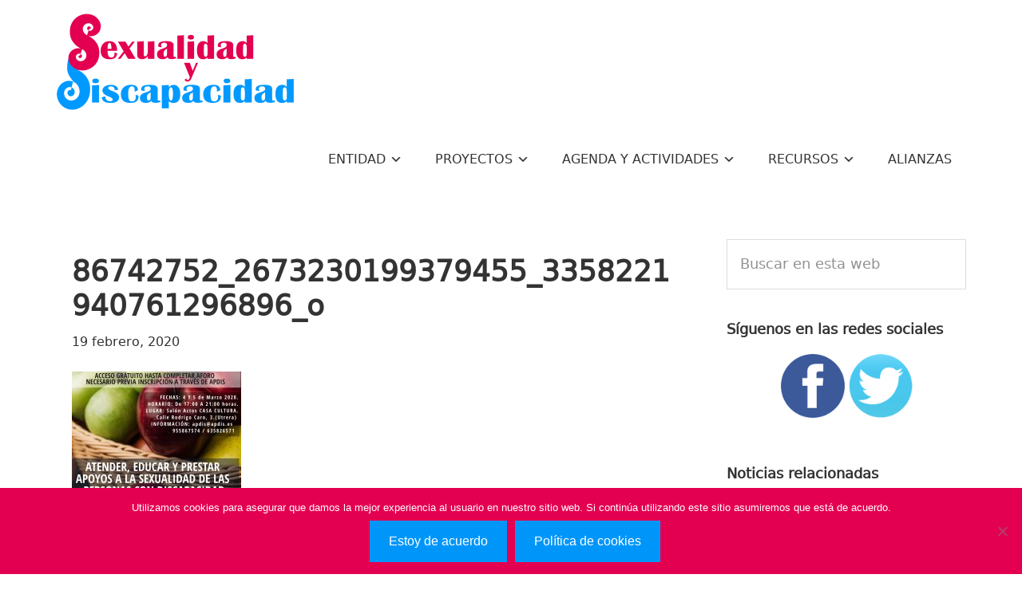

--- FILE ---
content_type: text/html; charset=UTF-8
request_url: https://sexualidadydiscapacidad.es/curso-formacion-profesionales-atender-educar-y-prestar-apoyos-a-la-sexualidad-de-las-personas-con-diversidad-funcional/86742752_2673230199379455_3358221940761296896_o/
body_size: 12447
content:
<!DOCTYPE html>
<html lang="es">
<head >
<meta charset="UTF-8" />
<meta name="viewport" content="width=device-width, initial-scale=1" />
<meta name='robots' content='index, follow, max-image-preview:large, max-snippet:-1, max-video-preview:-1' />
	<style>img:is([sizes="auto" i], [sizes^="auto," i]) { contain-intrinsic-size: 3000px 1500px }</style>
	
	<!-- This site is optimized with the Yoast SEO plugin v25.3.1 - https://yoast.com/wordpress/plugins/seo/ -->
	<title>86742752_2673230199379455_3358221940761296896_o - Sexualidad y Discapacidad</title>
	<link rel="canonical" href="https://sexualidadydiscapacidad.es/curso-formacion-profesionales-atender-educar-y-prestar-apoyos-a-la-sexualidad-de-las-personas-con-diversidad-funcional/86742752_2673230199379455_3358221940761296896_o/" />
	<meta property="og:locale" content="es_ES" />
	<meta property="og:type" content="article" />
	<meta property="og:title" content="86742752_2673230199379455_3358221940761296896_o - Sexualidad y Discapacidad" />
	<meta property="og:url" content="https://sexualidadydiscapacidad.es/curso-formacion-profesionales-atender-educar-y-prestar-apoyos-a-la-sexualidad-de-las-personas-con-diversidad-funcional/86742752_2673230199379455_3358221940761296896_o/" />
	<meta property="og:site_name" content="Sexualidad y Discapacidad" />
	<meta property="article:publisher" content="https://www.facebook.com/Sexualidad-y-Discapacidad-191185017583998/" />
	<meta property="og:image" content="https://sexualidadydiscapacidad.es/curso-formacion-profesionales-atender-educar-y-prestar-apoyos-a-la-sexualidad-de-las-personas-con-diversidad-funcional/86742752_2673230199379455_3358221940761296896_o" />
	<meta property="og:image:width" content="1190" />
	<meta property="og:image:height" content="1683" />
	<meta property="og:image:type" content="image/jpeg" />
	<meta name="twitter:card" content="summary_large_image" />
	<meta name="twitter:site" content="@ASexYdis" />
	<script type="application/ld+json" class="yoast-schema-graph">{"@context":"https://schema.org","@graph":[{"@type":"WebPage","@id":"https://sexualidadydiscapacidad.es/curso-formacion-profesionales-atender-educar-y-prestar-apoyos-a-la-sexualidad-de-las-personas-con-diversidad-funcional/86742752_2673230199379455_3358221940761296896_o/","url":"https://sexualidadydiscapacidad.es/curso-formacion-profesionales-atender-educar-y-prestar-apoyos-a-la-sexualidad-de-las-personas-con-diversidad-funcional/86742752_2673230199379455_3358221940761296896_o/","name":"86742752_2673230199379455_3358221940761296896_o - Sexualidad y Discapacidad","isPartOf":{"@id":"https://sexualidadydiscapacidad.es/#website"},"primaryImageOfPage":{"@id":"https://sexualidadydiscapacidad.es/curso-formacion-profesionales-atender-educar-y-prestar-apoyos-a-la-sexualidad-de-las-personas-con-diversidad-funcional/86742752_2673230199379455_3358221940761296896_o/#primaryimage"},"image":{"@id":"https://sexualidadydiscapacidad.es/curso-formacion-profesionales-atender-educar-y-prestar-apoyos-a-la-sexualidad-de-las-personas-con-diversidad-funcional/86742752_2673230199379455_3358221940761296896_o/#primaryimage"},"thumbnailUrl":"https://sexualidadydiscapacidad.es/wp-content/uploads/86742752_2673230199379455_3358221940761296896_o.jpg","datePublished":"2020-02-19T22:56:49+00:00","breadcrumb":{"@id":"https://sexualidadydiscapacidad.es/curso-formacion-profesionales-atender-educar-y-prestar-apoyos-a-la-sexualidad-de-las-personas-con-diversidad-funcional/86742752_2673230199379455_3358221940761296896_o/#breadcrumb"},"inLanguage":"es","potentialAction":[{"@type":"ReadAction","target":["https://sexualidadydiscapacidad.es/curso-formacion-profesionales-atender-educar-y-prestar-apoyos-a-la-sexualidad-de-las-personas-con-diversidad-funcional/86742752_2673230199379455_3358221940761296896_o/"]}]},{"@type":"ImageObject","inLanguage":"es","@id":"https://sexualidadydiscapacidad.es/curso-formacion-profesionales-atender-educar-y-prestar-apoyos-a-la-sexualidad-de-las-personas-con-diversidad-funcional/86742752_2673230199379455_3358221940761296896_o/#primaryimage","url":"https://sexualidadydiscapacidad.es/wp-content/uploads/86742752_2673230199379455_3358221940761296896_o.jpg","contentUrl":"https://sexualidadydiscapacidad.es/wp-content/uploads/86742752_2673230199379455_3358221940761296896_o.jpg","width":1190,"height":1683},{"@type":"BreadcrumbList","@id":"https://sexualidadydiscapacidad.es/curso-formacion-profesionales-atender-educar-y-prestar-apoyos-a-la-sexualidad-de-las-personas-con-diversidad-funcional/86742752_2673230199379455_3358221940761296896_o/#breadcrumb","itemListElement":[{"@type":"ListItem","position":1,"name":"Portada","item":"https://sexualidadydiscapacidad.es/"},{"@type":"ListItem","position":2,"name":"Curso Formación Profesionales : ATENDER, EDUCAR y PRESTAR APOYOS A LA SEXUALIDAD DE LAS PERSONAS CON DIVERSIDAD FUNCIONAL.","item":"https://sexualidadydiscapacidad.es/curso-formacion-profesionales-atender-educar-y-prestar-apoyos-a-la-sexualidad-de-las-personas-con-diversidad-funcional/"},{"@type":"ListItem","position":3,"name":"86742752_2673230199379455_3358221940761296896_o"}]},{"@type":"WebSite","@id":"https://sexualidadydiscapacidad.es/#website","url":"https://sexualidadydiscapacidad.es/","name":"Sexualidad y Discapacidad","description":"","potentialAction":[{"@type":"SearchAction","target":{"@type":"EntryPoint","urlTemplate":"https://sexualidadydiscapacidad.es/?s={search_term_string}"},"query-input":{"@type":"PropertyValueSpecification","valueRequired":true,"valueName":"search_term_string"}}],"inLanguage":"es"}]}</script>
	<!-- / Yoast SEO plugin. -->


<link rel='dns-prefetch' href='//fonts.googleapis.com' />
<link rel="alternate" type="application/rss+xml" title="Sexualidad y Discapacidad &raquo; Feed" href="https://sexualidadydiscapacidad.es/feed/" />
<link rel="alternate" type="application/rss+xml" title="Sexualidad y Discapacidad &raquo; Feed de los comentarios" href="https://sexualidadydiscapacidad.es/comments/feed/" />
<link rel='stylesheet' id='pt-cv-public-style-css' href='https://sexualidadydiscapacidad.es/wp-content/plugins/content-views-query-and-display-post-page/public/assets/css/cv.css?ver=4.1' type='text/css' media='all' />
<link rel='stylesheet' id='pt-cv-public-pro-style-css' href='https://sexualidadydiscapacidad.es/wp-content/plugins/pt-content-views-pro/public/assets/css/cvpro.min.css?ver=4.8.0' type='text/css' media='all' />
<link rel='stylesheet' id='premium-addons-css' href='https://sexualidadydiscapacidad.es/wp-content/plugins/premium-addons-for-elementor/assets/frontend/min-css/premium-addons.min.css?ver=4.11.15' type='text/css' media='all' />
<link rel='stylesheet' id='genesis-sample-css' href='https://sexualidadydiscapacidad.es/wp-content/themes/genesis-sample-develop/style.css?ver=2.3.0' type='text/css' media='all' />
<link rel='stylesheet' id='wp-block-library-css' href='https://sexualidadydiscapacidad.es/wp-includes/css/dist/block-library/style.min.css?ver=6.8.3' type='text/css' media='all' />
<style id='classic-theme-styles-inline-css' type='text/css'>
/*! This file is auto-generated */
.wp-block-button__link{color:#fff;background-color:#32373c;border-radius:9999px;box-shadow:none;text-decoration:none;padding:calc(.667em + 2px) calc(1.333em + 2px);font-size:1.125em}.wp-block-file__button{background:#32373c;color:#fff;text-decoration:none}
</style>
<style id='pdfemb-pdf-embedder-viewer-style-inline-css' type='text/css'>
.wp-block-pdfemb-pdf-embedder-viewer{max-width:none}

</style>
<style id='global-styles-inline-css' type='text/css'>
:root{--wp--preset--aspect-ratio--square: 1;--wp--preset--aspect-ratio--4-3: 4/3;--wp--preset--aspect-ratio--3-4: 3/4;--wp--preset--aspect-ratio--3-2: 3/2;--wp--preset--aspect-ratio--2-3: 2/3;--wp--preset--aspect-ratio--16-9: 16/9;--wp--preset--aspect-ratio--9-16: 9/16;--wp--preset--color--black: #000000;--wp--preset--color--cyan-bluish-gray: #abb8c3;--wp--preset--color--white: #ffffff;--wp--preset--color--pale-pink: #f78da7;--wp--preset--color--vivid-red: #cf2e2e;--wp--preset--color--luminous-vivid-orange: #ff6900;--wp--preset--color--luminous-vivid-amber: #fcb900;--wp--preset--color--light-green-cyan: #7bdcb5;--wp--preset--color--vivid-green-cyan: #00d084;--wp--preset--color--pale-cyan-blue: #8ed1fc;--wp--preset--color--vivid-cyan-blue: #0693e3;--wp--preset--color--vivid-purple: #9b51e0;--wp--preset--gradient--vivid-cyan-blue-to-vivid-purple: linear-gradient(135deg,rgba(6,147,227,1) 0%,rgb(155,81,224) 100%);--wp--preset--gradient--light-green-cyan-to-vivid-green-cyan: linear-gradient(135deg,rgb(122,220,180) 0%,rgb(0,208,130) 100%);--wp--preset--gradient--luminous-vivid-amber-to-luminous-vivid-orange: linear-gradient(135deg,rgba(252,185,0,1) 0%,rgba(255,105,0,1) 100%);--wp--preset--gradient--luminous-vivid-orange-to-vivid-red: linear-gradient(135deg,rgba(255,105,0,1) 0%,rgb(207,46,46) 100%);--wp--preset--gradient--very-light-gray-to-cyan-bluish-gray: linear-gradient(135deg,rgb(238,238,238) 0%,rgb(169,184,195) 100%);--wp--preset--gradient--cool-to-warm-spectrum: linear-gradient(135deg,rgb(74,234,220) 0%,rgb(151,120,209) 20%,rgb(207,42,186) 40%,rgb(238,44,130) 60%,rgb(251,105,98) 80%,rgb(254,248,76) 100%);--wp--preset--gradient--blush-light-purple: linear-gradient(135deg,rgb(255,206,236) 0%,rgb(152,150,240) 100%);--wp--preset--gradient--blush-bordeaux: linear-gradient(135deg,rgb(254,205,165) 0%,rgb(254,45,45) 50%,rgb(107,0,62) 100%);--wp--preset--gradient--luminous-dusk: linear-gradient(135deg,rgb(255,203,112) 0%,rgb(199,81,192) 50%,rgb(65,88,208) 100%);--wp--preset--gradient--pale-ocean: linear-gradient(135deg,rgb(255,245,203) 0%,rgb(182,227,212) 50%,rgb(51,167,181) 100%);--wp--preset--gradient--electric-grass: linear-gradient(135deg,rgb(202,248,128) 0%,rgb(113,206,126) 100%);--wp--preset--gradient--midnight: linear-gradient(135deg,rgb(2,3,129) 0%,rgb(40,116,252) 100%);--wp--preset--font-size--small: 13px;--wp--preset--font-size--medium: 20px;--wp--preset--font-size--large: 36px;--wp--preset--font-size--x-large: 42px;--wp--preset--spacing--20: 0.44rem;--wp--preset--spacing--30: 0.67rem;--wp--preset--spacing--40: 1rem;--wp--preset--spacing--50: 1.5rem;--wp--preset--spacing--60: 2.25rem;--wp--preset--spacing--70: 3.38rem;--wp--preset--spacing--80: 5.06rem;--wp--preset--shadow--natural: 6px 6px 9px rgba(0, 0, 0, 0.2);--wp--preset--shadow--deep: 12px 12px 50px rgba(0, 0, 0, 0.4);--wp--preset--shadow--sharp: 6px 6px 0px rgba(0, 0, 0, 0.2);--wp--preset--shadow--outlined: 6px 6px 0px -3px rgba(255, 255, 255, 1), 6px 6px rgba(0, 0, 0, 1);--wp--preset--shadow--crisp: 6px 6px 0px rgba(0, 0, 0, 1);}:where(.is-layout-flex){gap: 0.5em;}:where(.is-layout-grid){gap: 0.5em;}body .is-layout-flex{display: flex;}.is-layout-flex{flex-wrap: wrap;align-items: center;}.is-layout-flex > :is(*, div){margin: 0;}body .is-layout-grid{display: grid;}.is-layout-grid > :is(*, div){margin: 0;}:where(.wp-block-columns.is-layout-flex){gap: 2em;}:where(.wp-block-columns.is-layout-grid){gap: 2em;}:where(.wp-block-post-template.is-layout-flex){gap: 1.25em;}:where(.wp-block-post-template.is-layout-grid){gap: 1.25em;}.has-black-color{color: var(--wp--preset--color--black) !important;}.has-cyan-bluish-gray-color{color: var(--wp--preset--color--cyan-bluish-gray) !important;}.has-white-color{color: var(--wp--preset--color--white) !important;}.has-pale-pink-color{color: var(--wp--preset--color--pale-pink) !important;}.has-vivid-red-color{color: var(--wp--preset--color--vivid-red) !important;}.has-luminous-vivid-orange-color{color: var(--wp--preset--color--luminous-vivid-orange) !important;}.has-luminous-vivid-amber-color{color: var(--wp--preset--color--luminous-vivid-amber) !important;}.has-light-green-cyan-color{color: var(--wp--preset--color--light-green-cyan) !important;}.has-vivid-green-cyan-color{color: var(--wp--preset--color--vivid-green-cyan) !important;}.has-pale-cyan-blue-color{color: var(--wp--preset--color--pale-cyan-blue) !important;}.has-vivid-cyan-blue-color{color: var(--wp--preset--color--vivid-cyan-blue) !important;}.has-vivid-purple-color{color: var(--wp--preset--color--vivid-purple) !important;}.has-black-background-color{background-color: var(--wp--preset--color--black) !important;}.has-cyan-bluish-gray-background-color{background-color: var(--wp--preset--color--cyan-bluish-gray) !important;}.has-white-background-color{background-color: var(--wp--preset--color--white) !important;}.has-pale-pink-background-color{background-color: var(--wp--preset--color--pale-pink) !important;}.has-vivid-red-background-color{background-color: var(--wp--preset--color--vivid-red) !important;}.has-luminous-vivid-orange-background-color{background-color: var(--wp--preset--color--luminous-vivid-orange) !important;}.has-luminous-vivid-amber-background-color{background-color: var(--wp--preset--color--luminous-vivid-amber) !important;}.has-light-green-cyan-background-color{background-color: var(--wp--preset--color--light-green-cyan) !important;}.has-vivid-green-cyan-background-color{background-color: var(--wp--preset--color--vivid-green-cyan) !important;}.has-pale-cyan-blue-background-color{background-color: var(--wp--preset--color--pale-cyan-blue) !important;}.has-vivid-cyan-blue-background-color{background-color: var(--wp--preset--color--vivid-cyan-blue) !important;}.has-vivid-purple-background-color{background-color: var(--wp--preset--color--vivid-purple) !important;}.has-black-border-color{border-color: var(--wp--preset--color--black) !important;}.has-cyan-bluish-gray-border-color{border-color: var(--wp--preset--color--cyan-bluish-gray) !important;}.has-white-border-color{border-color: var(--wp--preset--color--white) !important;}.has-pale-pink-border-color{border-color: var(--wp--preset--color--pale-pink) !important;}.has-vivid-red-border-color{border-color: var(--wp--preset--color--vivid-red) !important;}.has-luminous-vivid-orange-border-color{border-color: var(--wp--preset--color--luminous-vivid-orange) !important;}.has-luminous-vivid-amber-border-color{border-color: var(--wp--preset--color--luminous-vivid-amber) !important;}.has-light-green-cyan-border-color{border-color: var(--wp--preset--color--light-green-cyan) !important;}.has-vivid-green-cyan-border-color{border-color: var(--wp--preset--color--vivid-green-cyan) !important;}.has-pale-cyan-blue-border-color{border-color: var(--wp--preset--color--pale-cyan-blue) !important;}.has-vivid-cyan-blue-border-color{border-color: var(--wp--preset--color--vivid-cyan-blue) !important;}.has-vivid-purple-border-color{border-color: var(--wp--preset--color--vivid-purple) !important;}.has-vivid-cyan-blue-to-vivid-purple-gradient-background{background: var(--wp--preset--gradient--vivid-cyan-blue-to-vivid-purple) !important;}.has-light-green-cyan-to-vivid-green-cyan-gradient-background{background: var(--wp--preset--gradient--light-green-cyan-to-vivid-green-cyan) !important;}.has-luminous-vivid-amber-to-luminous-vivid-orange-gradient-background{background: var(--wp--preset--gradient--luminous-vivid-amber-to-luminous-vivid-orange) !important;}.has-luminous-vivid-orange-to-vivid-red-gradient-background{background: var(--wp--preset--gradient--luminous-vivid-orange-to-vivid-red) !important;}.has-very-light-gray-to-cyan-bluish-gray-gradient-background{background: var(--wp--preset--gradient--very-light-gray-to-cyan-bluish-gray) !important;}.has-cool-to-warm-spectrum-gradient-background{background: var(--wp--preset--gradient--cool-to-warm-spectrum) !important;}.has-blush-light-purple-gradient-background{background: var(--wp--preset--gradient--blush-light-purple) !important;}.has-blush-bordeaux-gradient-background{background: var(--wp--preset--gradient--blush-bordeaux) !important;}.has-luminous-dusk-gradient-background{background: var(--wp--preset--gradient--luminous-dusk) !important;}.has-pale-ocean-gradient-background{background: var(--wp--preset--gradient--pale-ocean) !important;}.has-electric-grass-gradient-background{background: var(--wp--preset--gradient--electric-grass) !important;}.has-midnight-gradient-background{background: var(--wp--preset--gradient--midnight) !important;}.has-small-font-size{font-size: var(--wp--preset--font-size--small) !important;}.has-medium-font-size{font-size: var(--wp--preset--font-size--medium) !important;}.has-large-font-size{font-size: var(--wp--preset--font-size--large) !important;}.has-x-large-font-size{font-size: var(--wp--preset--font-size--x-large) !important;}
:where(.wp-block-post-template.is-layout-flex){gap: 1.25em;}:where(.wp-block-post-template.is-layout-grid){gap: 1.25em;}
:where(.wp-block-columns.is-layout-flex){gap: 2em;}:where(.wp-block-columns.is-layout-grid){gap: 2em;}
:root :where(.wp-block-pullquote){font-size: 1.5em;line-height: 1.6;}
</style>
<link rel='stylesheet' id='contact-form-7-css' href='https://sexualidadydiscapacidad.es/wp-content/plugins/contact-form-7/includes/css/styles.css?ver=6.0.6' type='text/css' media='all' />
<link rel='stylesheet' id='cookie-notice-front-css' href='https://sexualidadydiscapacidad.es/wp-content/plugins/cookie-notice/css/front.min.css?ver=2.5.6' type='text/css' media='all' />
<link rel='stylesheet' id='theme-my-login-css' href='https://sexualidadydiscapacidad.es/wp-content/plugins/theme-my-login/assets/styles/theme-my-login.min.css?ver=7.1.12' type='text/css' media='all' />
<link rel='stylesheet' id='ui-font-css' href='https://sexualidadydiscapacidad.es/wp-content/plugins/wp-accessibility/toolbar/fonts/css/a11y-toolbar.css?ver=1.6.3' type='text/css' media='all' />
<link rel='stylesheet' id='ui-a11y-css' href='https://sexualidadydiscapacidad.es/wp-content/plugins/wp-accessibility/toolbar/css/a11y.css?ver=1.6.3' type='text/css' media='all' />
<link rel='stylesheet' id='ui-fontsize.css-css' href='https://sexualidadydiscapacidad.es/wp-content/plugins/wp-accessibility/toolbar/css/a11y-fontsize.css?ver=1.6.3' type='text/css' media='all' />
<style id='ui-fontsize.css-inline-css' type='text/css'>
html { --wpa-font-size: clamp( 24px, 1.5rem, 36px ); --wpa-h1-size : clamp( 48px, 3rem, 72px ); --wpa-h2-size : clamp( 40px, 2.5rem, 60px ); --wpa-h3-size : clamp( 32px, 2rem, 48px ); --wpa-h4-size : clamp( 28px, 1.75rem, 42px ); --wpa-sub-list-size: 1.1em; --wpa-sub-sub-list-size: 1em; } 
</style>
<link rel='stylesheet' id='wpa-style-css' href='https://sexualidadydiscapacidad.es/wp-content/plugins/wp-accessibility/css/wpa-style.css?ver=1.6.3' type='text/css' media='all' />
<style id='wpa-style-inline-css' type='text/css'>
:root { --admin-bar-top : 7px; }
</style>
<link rel='stylesheet' id='genesis-sample-fonts-css' href='//fonts.googleapis.com/css?family=Source+Sans+Pro%3A400%2C600%2C700&#038;ver=2.3.0' type='text/css' media='all' />
<link rel='stylesheet' id='dashicons-css' href='https://sexualidadydiscapacidad.es/wp-includes/css/dashicons.min.css?ver=6.8.3' type='text/css' media='all' />
<link rel='stylesheet' id='elementor-frontend-css' href='https://sexualidadydiscapacidad.es/wp-content/plugins/elementor/assets/css/frontend.min.css?ver=3.29.2' type='text/css' media='all' />
<link rel='stylesheet' id='eael-general-css' href='https://sexualidadydiscapacidad.es/wp-content/plugins/essential-addons-for-elementor-lite/assets/front-end/css/view/general.min.css?ver=6.1.19' type='text/css' media='all' />
<script type="text/javascript" src="https://sexualidadydiscapacidad.es/wp-includes/js/jquery/jquery.min.js?ver=3.7.1" id="jquery-core-js"></script>
<script type="text/javascript" src="https://sexualidadydiscapacidad.es/wp-includes/js/jquery/jquery-migrate.min.js?ver=3.4.1" id="jquery-migrate-js"></script>
<script type="text/javascript" src="https://sexualidadydiscapacidad.es/wp-content/plugins/wp-accessibility/js/fingerprint.min.js?ver=1.6.3" id="wpa-fingerprintjs-js"></script>
<link rel="https://api.w.org/" href="https://sexualidadydiscapacidad.es/wp-json/" /><link rel="alternate" title="JSON" type="application/json" href="https://sexualidadydiscapacidad.es/wp-json/wp/v2/media/3968" /><link rel="EditURI" type="application/rsd+xml" title="RSD" href="https://sexualidadydiscapacidad.es/xmlrpc.php?rsd" />
<meta name="generator" content="WordPress 6.8.3" />
<link rel='shortlink' href='https://sexualidadydiscapacidad.es/?p=3968' />
<link rel="alternate" title="oEmbed (JSON)" type="application/json+oembed" href="https://sexualidadydiscapacidad.es/wp-json/oembed/1.0/embed?url=https%3A%2F%2Fsexualidadydiscapacidad.es%2Fcurso-formacion-profesionales-atender-educar-y-prestar-apoyos-a-la-sexualidad-de-las-personas-con-diversidad-funcional%2F86742752_2673230199379455_3358221940761296896_o%2F" />
<link rel="alternate" title="oEmbed (XML)" type="text/xml+oembed" href="https://sexualidadydiscapacidad.es/wp-json/oembed/1.0/embed?url=https%3A%2F%2Fsexualidadydiscapacidad.es%2Fcurso-formacion-profesionales-atender-educar-y-prestar-apoyos-a-la-sexualidad-de-las-personas-con-diversidad-funcional%2F86742752_2673230199379455_3358221940761296896_o%2F&#038;format=xml" />
<style type="text/css">.site-title a { background: url(https://sexualidadydiscapacidad.es/wp-content/uploads/Sexualidad-y-Discapacidad1.png) no-repeat !important; }</style>
<meta name="generator" content="Elementor 3.29.2; features: additional_custom_breakpoints, e_local_google_fonts; settings: css_print_method-external, google_font-enabled, font_display-auto">
			<style>
				.e-con.e-parent:nth-of-type(n+4):not(.e-lazyloaded):not(.e-no-lazyload),
				.e-con.e-parent:nth-of-type(n+4):not(.e-lazyloaded):not(.e-no-lazyload) * {
					background-image: none !important;
				}
				@media screen and (max-height: 1024px) {
					.e-con.e-parent:nth-of-type(n+3):not(.e-lazyloaded):not(.e-no-lazyload),
					.e-con.e-parent:nth-of-type(n+3):not(.e-lazyloaded):not(.e-no-lazyload) * {
						background-image: none !important;
					}
				}
				@media screen and (max-height: 640px) {
					.e-con.e-parent:nth-of-type(n+2):not(.e-lazyloaded):not(.e-no-lazyload),
					.e-con.e-parent:nth-of-type(n+2):not(.e-lazyloaded):not(.e-no-lazyload) * {
						background-image: none !important;
					}
				}
			</style>
			<style type="text/css" id="custom-background-css">
body.custom-background { background-color: #ffffff; }
</style>
	<link rel="icon" href="https://sexualidadydiscapacidad.es/wp-content/uploads/cropped-favicon-Sexualidades-y-Diversidades-32x32.png" sizes="32x32" />
<link rel="icon" href="https://sexualidadydiscapacidad.es/wp-content/uploads/cropped-favicon-Sexualidades-y-Diversidades-192x192.png" sizes="192x192" />
<link rel="apple-touch-icon" href="https://sexualidadydiscapacidad.es/wp-content/uploads/cropped-favicon-Sexualidades-y-Diversidades-180x180.png" />
<meta name="msapplication-TileImage" content="https://sexualidadydiscapacidad.es/wp-content/uploads/cropped-favicon-Sexualidades-y-Diversidades-270x270.png" />
		<style type="text/css" id="wp-custom-css">
			.site-header .widget-area {
	float: right;
	text-align: right;
	width: 900px;
}

h2 {
	font-size: 30px;
	font-size: 2.8rem;
	font-weight: 500;
}

.genesis-nav-menu .sub-menu {
	width: 450px;
}

.genesis-nav-menu .sub-menu a {
	font-size: 1.5rem;
	padding: 15px;
	width: 450px;
}		</style>
		</head>
<body data-rsssl=1 class="attachment wp-singular attachment-template-default single single-attachment postid-3968 attachmentid-3968 attachment-jpeg custom-background wp-theme-genesis wp-child-theme-genesis-sample-develop fl-builder-lite-2-9-1-1 fl-no-js cookies-not-set custom-header header-image content-sidebar genesis-breadcrumbs-hidden genesis-footer-widgets-visible elementor-default elementor-kit-4610"><div class="site-container"><ul class="genesis-skip-link"><li><a href="#genesis-content" class="screen-reader-shortcut"> Saltar al contenido principal</a></li><li><a href="#genesis-sidebar-primary" class="screen-reader-shortcut"> Saltar a la barra lateral principal</a></li><li><a href="#genesis-footer-widgets" class="screen-reader-shortcut"> Saltar al pie de página</a></li></ul><header class="site-header"><div class="wrap"><div class="title-area"><p class="site-title"><a href="https://sexualidadydiscapacidad.es/">Sexualidad y Discapacidad</a></p></div><div class="widget-area header-widget-area"><section id="nav_menu-4" class="widget widget_nav_menu"><div class="widget-wrap"><nav class="nav-header"><ul id="menu-menu-principal" class="menu genesis-nav-menu js-superfish"><li id="menu-item-1070" class="menu-item menu-item-type-post_type menu-item-object-page menu-item-has-children menu-item-1070"><a href="https://sexualidadydiscapacidad.es/entidad/"><span >Entidad</span></a>
<ul class="sub-menu">
	<li id="menu-item-2648" class="menu-item menu-item-type-post_type menu-item-object-page menu-item-2648"><a href="https://sexualidadydiscapacidad.es/entidad/mision-vision-valores/"><span >Misión, visión y valores</span></a></li>
	<li id="menu-item-6389" class="menu-item menu-item-type-post_type menu-item-object-page menu-item-6389"><a href="https://sexualidadydiscapacidad.es/entidad/alianzas-estrategicas-y-sinergias/"><span >Alianzas estratégicas y sinergias</span></a></li>
	<li id="menu-item-1077" class="menu-item menu-item-type-post_type menu-item-object-page menu-item-1077"><a href="https://sexualidadydiscapacidad.es/entidad/quienes-somos/"><span >Quiénes somos</span></a></li>
	<li id="menu-item-2627" class="menu-item menu-item-type-post_type menu-item-object-page menu-item-2627"><a href="https://sexualidadydiscapacidad.es/entidad/fines-la-entidad/"><span >Fines de la Entidad</span></a></li>
	<li id="menu-item-2630" class="menu-item menu-item-type-post_type menu-item-object-page menu-item-2630"><a href="https://sexualidadydiscapacidad.es/entidad/acciones-entidad/"><span >Acciones de la Entidad</span></a></li>
	<li id="menu-item-2634" class="menu-item menu-item-type-post_type menu-item-object-page menu-item-2634"><a href="https://sexualidadydiscapacidad.es/entidad/cartera-servicios-dispositivos/"><span >Cartera de servicios y dispositivos</span></a></li>
	<li id="menu-item-1073" class="menu-item menu-item-type-post_type menu-item-object-page menu-item-1073"><a href="https://sexualidadydiscapacidad.es/entidad/delegaciones-territoriales/"><span >Delegaciones territoriales</span></a></li>
	<li id="menu-item-2640" class="menu-item menu-item-type-post_type menu-item-object-page menu-item-2640"><a href="https://sexualidadydiscapacidad.es/entidad/colaboraciones-nacionales-internacionales/"><span >Colaboraciones nacionales-internacionales</span></a></li>
	<li id="menu-item-6649" class="menu-item menu-item-type-post_type menu-item-object-page menu-item-6649"><a href="https://sexualidadydiscapacidad.es/entidad/premios-y-reconocimientos/"><span >Premios y reconocimientos</span></a></li>
	<li id="menu-item-6692" class="menu-item menu-item-type-post_type menu-item-object-page menu-item-6692"><a href="https://sexualidadydiscapacidad.es/entidad/memoria-de-actividades/"><span >Memoria de actividades</span></a></li>
	<li id="menu-item-3682" class="menu-item menu-item-type-post_type menu-item-object-page menu-item-3682"><a href="https://sexualidadydiscapacidad.es/entidad/planes-de-igualdad/"><span >Planes de Igualdad</span></a></li>
	<li id="menu-item-5901" class="menu-item menu-item-type-post_type menu-item-object-page menu-item-5901"><a href="https://sexualidadydiscapacidad.es/entidad/plan-de-voluntariado/"><span >Plan de voluntariado</span></a></li>
	<li id="menu-item-1071" class="menu-item menu-item-type-post_type menu-item-object-page menu-item-1071"><a href="https://sexualidadydiscapacidad.es/entidad/contacto/"><span >Contacto</span></a></li>
</ul>
</li>
<li id="menu-item-1080" class="menu-item menu-item-type-post_type menu-item-object-page menu-item-has-children menu-item-1080"><a href="https://sexualidadydiscapacidad.es/proyectos/"><span >Proyectos</span></a>
<ul class="sub-menu">
	<li id="menu-item-1551" class="menu-item menu-item-type-post_type menu-item-object-page menu-item-1551"><a href="https://sexualidadydiscapacidad.es/proyectos/construyendo-sexualidades/"><span >Construyendo Sexualidades</span></a></li>
	<li id="menu-item-1086" class="menu-item menu-item-type-post_type menu-item-object-page menu-item-1086"><a href="https://sexualidadydiscapacidad.es/proyectos/personas-y-proyectos-de-vida/"><span >Personas y Proyectos de Vida</span></a></li>
	<li id="menu-item-1083" class="menu-item menu-item-type-post_type menu-item-object-page menu-item-1083"><a href="https://sexualidadydiscapacidad.es/proyectos/master-oficial-en-sexologia-ucjc-iunives/"><span >Másteres en Sexología de la Universidad Camilo José Cela (UCJC)</span></a></li>
	<li id="menu-item-6261" class="menu-item menu-item-type-post_type menu-item-object-page menu-item-6261"><a href="https://sexualidadydiscapacidad.es/proyectos/imserso/"><span >IMSERSO</span></a></li>
	<li id="menu-item-5640" class="menu-item menu-item-type-post_type menu-item-object-page menu-item-5640"><a href="https://sexualidadydiscapacidad.es/proyectos/needucasex/"><span >NEEducaSEX</span></a></li>
	<li id="menu-item-6262" class="menu-item menu-item-type-post_type menu-item-object-page menu-item-6262"><a href="https://sexualidadydiscapacidad.es/proyectos/real-patronato-sobre-discapacidad/"><span >Real Patronato sobre Discapacidad</span></a></li>
	<li id="menu-item-6256" class="menu-item menu-item-type-post_type menu-item-object-page menu-item-6256"><a href="https://sexualidadydiscapacidad.es/proyectos/fundacion-cermi-mujeres/"><span >Fundación CERMI Mujeres</span></a></li>
	<li id="menu-item-1082" class="menu-item menu-item-type-post_type menu-item-object-page menu-item-1082"><a href="https://sexualidadydiscapacidad.es/proyectos/cermi/"><span >CERMI</span></a></li>
	<li id="menu-item-6513" class="menu-item menu-item-type-post_type menu-item-object-page menu-item-6513"><a href="https://sexualidadydiscapacidad.es/proyectos/centro-recursos-once/"><span >Centro Recursos ONCE</span></a></li>
	<li id="menu-item-6257" class="menu-item menu-item-type-post_type menu-item-object-page menu-item-6257"><a href="https://sexualidadydiscapacidad.es/proyectos/aspace/"><span >Aspace</span></a></li>
	<li id="menu-item-6297" class="menu-item menu-item-type-post_type menu-item-object-page menu-item-6297"><a href="https://sexualidadydiscapacidad.es/proyectos/plena-inclusion/"><span >Plena Inclusión</span></a></li>
	<li id="menu-item-6259" class="menu-item menu-item-type-post_type menu-item-object-page menu-item-6259"><a href="https://sexualidadydiscapacidad.es/proyectos/down-espana/"><span >Down España</span></a></li>
	<li id="menu-item-5639" class="menu-item menu-item-type-post_type menu-item-object-page menu-item-5639"><a href="https://sexualidadydiscapacidad.es/proyectos/fundacion-bertin-osborne/"><span >Fundación Bertín Osborne</span></a></li>
	<li id="menu-item-1085" class="menu-item menu-item-type-post_type menu-item-object-page menu-item-1085"><a href="https://sexualidadydiscapacidad.es/proyectos/fundacion-inocente-inocente/"><span >Fundación Inocente Inocente</span></a></li>
	<li id="menu-item-1081" class="menu-item menu-item-type-post_type menu-item-object-page menu-item-1081"><a href="https://sexualidadydiscapacidad.es/proyectos/federacion-espanola-de-sociedades-de-sexologia-fess/"><span >Federación Española de Sociedades de Sexología (FESS)</span></a></li>
	<li id="menu-item-1084" class="menu-item menu-item-type-post_type menu-item-object-page menu-item-1084"><a href="https://sexualidadydiscapacidad.es/proyectos/movat-estimulacion-multisensorial/"><span >MOVAT</span></a></li>
</ul>
</li>
<li id="menu-item-2262" class="menu-item menu-item-type-taxonomy menu-item-object-category menu-item-has-children menu-item-2262"><a href="https://sexualidadydiscapacidad.es/agenda-y-actividades/"><span >Agenda y actividades</span></a>
<ul class="sub-menu">
	<li id="menu-item-2263" class="menu-item menu-item-type-taxonomy menu-item-object-category menu-item-2263"><a href="https://sexualidadydiscapacidad.es/agenda-y-actividades/acciones-formativas/"><span >Acciones formativas</span></a></li>
	<li id="menu-item-2264" class="menu-item menu-item-type-taxonomy menu-item-object-category menu-item-2264"><a href="https://sexualidadydiscapacidad.es/agenda-y-actividades/eventos/"><span >Eventos</span></a></li>
	<li id="menu-item-2600" class="menu-item menu-item-type-taxonomy menu-item-object-category menu-item-2600"><a href="https://sexualidadydiscapacidad.es/agenda-y-actividades/sexualidad-y-discapacidad-en-los-medios/"><span >Sexualidad y Discapacidad en los Medios</span></a></li>
</ul>
</li>
<li id="menu-item-1548" class="menu-item menu-item-type-post_type menu-item-object-page menu-item-has-children menu-item-1548"><a href="https://sexualidadydiscapacidad.es/recursos/"><span >Recursos</span></a>
<ul class="sub-menu">
	<li id="menu-item-5398" class="menu-item menu-item-type-post_type menu-item-object-page menu-item-5398"><a href="https://sexualidadydiscapacidad.es/publicaciones/"><span >Publicaciones</span></a></li>
	<li id="menu-item-7136" class="menu-item menu-item-type-post_type menu-item-object-page menu-item-7136"><a href="https://sexualidadydiscapacidad.es/recursos/videos/"><span >Videos</span></a></li>
</ul>
</li>
<li id="menu-item-1087" class="menu-item menu-item-type-post_type menu-item-object-page menu-item-1087"><a href="https://sexualidadydiscapacidad.es/alianzas/"><span >Alianzas</span></a></li>
</ul></nav></div></section>
</div></div></header><div class="site-inner"><div class="content-sidebar-wrap"><main class="content" id="genesis-content"><article class="post-3968 attachment type-attachment status-inherit entry" aria-label="86742752_2673230199379455_3358221940761296896_o"><header class="entry-header"><h1 class="entry-title">86742752_2673230199379455_3358221940761296896_o</h1>
<p class="entry-meta"><time class="entry-time">19 febrero, 2020</time> </p></header><div class="entry-content"><p class="attachment"><a href='https://sexualidadydiscapacidad.es/wp-content/uploads/86742752_2673230199379455_3358221940761296896_o.jpg'><img fetchpriority="high" decoding="async" width="212" height="300" src="https://sexualidadydiscapacidad.es/wp-content/uploads/86742752_2673230199379455_3358221940761296896_o-212x300.jpg" class="attachment-medium size-medium" alt="" srcset="https://sexualidadydiscapacidad.es/wp-content/uploads/86742752_2673230199379455_3358221940761296896_o-212x300.jpg 212w, https://sexualidadydiscapacidad.es/wp-content/uploads/86742752_2673230199379455_3358221940761296896_o-768x1086.jpg 768w, https://sexualidadydiscapacidad.es/wp-content/uploads/86742752_2673230199379455_3358221940761296896_o-724x1024.jpg 724w, https://sexualidadydiscapacidad.es/wp-content/uploads/86742752_2673230199379455_3358221940761296896_o.jpg 1190w" sizes="(max-width: 212px) 100vw, 212px" /></a></p>
</div><footer class="entry-footer"></footer></article></main><aside class="sidebar sidebar-primary widget-area" role="complementary" aria-label="Barra lateral principal" id="genesis-sidebar-primary"><h2 class="genesis-sidebar-title screen-reader-text">Barra lateral principal</h2><section id="search-8" class="widget widget_search"><div class="widget-wrap"><form class="search-form" method="get" action="https://sexualidadydiscapacidad.es/" role="search"><label class="search-form-label screen-reader-text" for="searchform-1">Buscar en esta web</label><input class="search-form-input" type="search" name="s" id="searchform-1" placeholder="Buscar en esta web"><input class="search-form-submit" type="submit" value="Buscar"><meta content="https://sexualidadydiscapacidad.es/?s={s}"></form></div></section>
<section id="text-33" class="widget widget_text"><div class="widget-wrap"><h3 class="widgettitle widget-title">Síguenos en las redes sociales</h3>
			<div class="textwidget"><p style="text-align: center;"><a href="https://www.facebook.com/Sexualidad-y-Discapacidad-191185017583998/"><img class="alignnone wp-image-2276" src="https://sexualidadydiscapacidad.es/wp-content/uploads/Facebook.png" alt="Facebook" title="enlace al facebook de Sexualidades y Diversidades" width="80" height="80" /></a> <a href="https://twitter.com/ASexYdis"><img class="alignnone wp-image-2278" src="https://sexualidadydiscapacidad.es/wp-content/uploads/Twitter.png" alt="Twitter" title="enlace al twitter de Sexualidades y Diversidades" width="80" height="80" /></a></p></div>
		</div></section>
<section id="text-13" class="widget widget_text"><div class="widget-wrap"><h3 class="widgettitle widget-title">Noticias relacionadas</h3>
			<div class="textwidget"><div class="pt-cv-wrapper"><div class="pt-cv-view pt-cv-grid pt-cv-colsys pt-cv-sharp-buttons pt-cv-reused" id="pt-cv-view-6bdd7847j5"><div data-id="pt-cv-page-1" class="pt-cv-page cv-npf" data-cvc="1"><div class="col-md-12 col-sm-12 col-xs-12 pt-cv-content-item pt-cv-2-col"  data-pid="0"><div class='pt-cv-ifield'><div class="pt-cv-no-post">No se han encontrado entradas.</div></div></div></div></div></div>			<style type="text/css" id="pt-cv-inline-style-64bd517soq">#pt-cv-view-6bdd7847j5.pt-cv-post-border .pt-cv-content-item   { border-top-width: 1px; border-left-width: 1px; border-top-style: solid; border-left-style: solid; border-top-color: #ececec; border-left-color: #ececec; }
#pt-cv-view-6bdd7847j5 .pt-cv-title a, #pt-cv-view-6bdd7847j5  .panel-title { text-decoration: underline !important; line-height: 1.3 !important; }
#pt-cv-view-6bdd7847j5  .pt-cv-content-item:hover .pt-cv-hover-wrapper::before   { background-color: rgba(51,51,51,.6) !important; }
#pt-cv-view-6bdd7847j5:not(.pt-cv-nohover) .pt-cv-mask *   { color: #fff; }
#pt-cv-view-6bdd7847j5 .pt-cv-carousel-caption  { background-color: rgba(51,51,51,.6) !important; }
#pt-cv-view-6bdd7847j5 .pt-cv-specialp * { color: #fff !important; background-color: #CC3333 !important; }
#pt-cv-view-6bdd7847j5 .pt-cv-pficon  { color: #bbb !important; }
#pt-cv-view-6bdd7847j5  .add_to_cart_button, #pt-cv-view-6bdd7847j5  .add_to_cart_button *   { color: #ffffff !important; background-color: #00aeef !important; }
#pt-cv-view-6bdd7847j5  .woocommerce-onsale   { color: #ffffff !important; background-color: #ff5a5f !important; }
#pt-cv-view-6bdd7847j5 .pt-cv-readmore  { color: #ffffff !important; background-color: #0099ff !important; }
#pt-cv-view-6bdd7847j5 .pt-cv-readmore:hover  { color: #ffffff !important; background-color: #e40051 !important; }
#pt-cv-view-6bdd7847j5  + .pt-cv-pagination-wrapper .pt-cv-more , #pt-cv-view-6bdd7847j5  + .pt-cv-pagination-wrapper .pagination .active a { color: #ffffff !important; background-color: #00aeef !important; }
[id^='pt-cv-filter-bar-6bdd7847j5'] .active.pt-cv-filter-option, [id^='pt-cv-filter-bar-6bdd7847j5'] .active .pt-cv-filter-option, [id^='pt-cv-filter-bar-6bdd7847j5'] .selected.pt-cv-filter-option, [id^='pt-cv-filter-bar-6bdd7847j5'] .dropdown-toggle   { color: #fff !important; background-color: #00aeef !important; }
[id^='pt-cv-filter-bar-6bdd7847j5'] .pt-cv-filter-title   { color: #fff !important; background-color: #0099ff !important; }
#pt-cv-view-6bdd7847j5 .pt-cv-gls-header  { background-color: #00aeef !important; }</style>
			</div>
		</div></section>
<section id="text-15" class="widget widget_text"><div class="widget-wrap">			<div class="textwidget"><div class="info"><strong>Sede</strong><br />
c/ Marqués de Berlanga 27, 3ª puerta C<br />
09006 - BURGOS</p>
<p><strong>Atención en consulta</strong><br />
C/Carretas, 14, 7º-A6<br />
28012 Madrid</p>
<p><strong>Teléfonos de contacto</strong><br />
606903218 – 662670670
</div>
</div>
		</div></section>
<section id="wp_accessibility_toolbar-2" class="widget widget_wp_accessibility_toolbar"><div class="widget-wrap">
<!-- a11y toolbar widget -->
<div class="  ltr  default a11y-toolbar-widget">
	<ul><li><button type="button" class="a11y-toggle a11y-toggle-contrast toggle-contrast" id="is_normal_contrast" aria-pressed="false"><span class="offscreen">Alternar alto contraste</span> <span class="aticon aticon-adjust" aria-hidden="true"></span></button></li><li><button type="button" class="a11y-toggle a11y-toggle-fontsize toggle-fontsize" id="is_normal_fontsize" aria-pressed="false"><span class="offscreen">Alternar tamaño de letra</span> <span class="aticon aticon-font" aria-hidden="true"></span></button></li>
	</ul>
</div>
<!-- // a11y toolbar widget --></div></section>
</aside></div></div><div class="footer-widgets" id="genesis-footer-widgets"><h2 class="genesis-sidebar-title screen-reader-text">Footer</h2><div class="wrap"><div class="widget-area footer-widgets-1 footer-widget-area"><section id="text-9" class="widget widget_text"><div class="widget-wrap"><h3 class="widgettitle widget-title">Contacto</h3>
			<div class="textwidget"><div class="info"><strong>Sede</strong><br />
c/ Marqués de Berlanga 27, 3ª puerta C<br />
09006 &#8211; BURGOS</p>
<p><strong>Atención en consulta</strong><br />
C/Carretas, 14, 7º-A6<br />
28012 Madrid</p>
<p><strong>Teléfonos de contacto</strong><br />
606903218 – 662670670
</div>
</div>
		</div></section>
</div><div class="widget-area footer-widgets-2 footer-widget-area"><section id="text-10" class="widget widget_text"><div class="widget-wrap"><h3 class="widgettitle widget-title">Twitter</h3>
			<div class="textwidget"><a class="twitter-timeline" data-theme="light" data-link-color="#0099ff" data-tweet-limit="2" data-aria-polite="assertive" href="https://twitter.com/ASexYdis">Tweets by ASexYdis</a> <script async src="//platform.twitter.com/widgets.js" charset="utf-8"></script></div>
		</div></section>
</div><div class="widget-area footer-widgets-3 footer-widget-area"><section id="text-11" class="widget widget_text"><div class="widget-wrap"><h3 class="widgettitle widget-title">Facebook</h3>
			<div class="textwidget"><div class="fb-page" data-href="https://www.facebook.com/Sexualidad-y-Discapacidad-191185017583998/" data-tabs="timeline" data-width="420" data-height="350" data-small-header="true" data-adapt-container-width="true" data-hide-cover="true" data-show-facepile="false"><blockquote cite="https://www.facebook.com/Sexualidad-y-Discapacidad-191185017583998/" class="fb-xfbml-parse-ignore"><a href="https://www.facebook.com/Sexualidad-y-Discapacidad-191185017583998/">Sexualidad y Discapacidad</a></blockquote></div></div>
		</div></section>
</div></div></div><footer class="site-footer"><div class="wrap"><p>Sexualidad y Discapacidad &#x000A9;&nbsp;2026 &middot; <a href="https://sexualidadydiscapacidad.es/cookies-aviso-legal-privacidad/" class="footer-link">Política de cookies, aviso legal y política de privacidad</a></p></div></footer></div><script type="speculationrules">
{"prefetch":[{"source":"document","where":{"and":[{"href_matches":"\/*"},{"not":{"href_matches":["\/wp-*.php","\/wp-admin\/*","\/wp-content\/uploads\/*","\/wp-content\/*","\/wp-content\/plugins\/*","\/wp-content\/themes\/genesis-sample-develop\/*","\/wp-content\/themes\/genesis\/*","\/*\\?(.+)"]}},{"not":{"selector_matches":"a[rel~=\"nofollow\"]"}},{"not":{"selector_matches":".no-prefetch, .no-prefetch a"}}]},"eagerness":"conservative"}]}
</script>
			<script>
				const lazyloadRunObserver = () => {
					const lazyloadBackgrounds = document.querySelectorAll( `.e-con.e-parent:not(.e-lazyloaded)` );
					const lazyloadBackgroundObserver = new IntersectionObserver( ( entries ) => {
						entries.forEach( ( entry ) => {
							if ( entry.isIntersecting ) {
								let lazyloadBackground = entry.target;
								if( lazyloadBackground ) {
									lazyloadBackground.classList.add( 'e-lazyloaded' );
								}
								lazyloadBackgroundObserver.unobserve( entry.target );
							}
						});
					}, { rootMargin: '200px 0px 200px 0px' } );
					lazyloadBackgrounds.forEach( ( lazyloadBackground ) => {
						lazyloadBackgroundObserver.observe( lazyloadBackground );
					} );
				};
				const events = [
					'DOMContentLoaded',
					'elementor/lazyload/observe',
				];
				events.forEach( ( event ) => {
					document.addEventListener( event, lazyloadRunObserver );
				} );
			</script>
			<script type="text/javascript" src="https://sexualidadydiscapacidad.es/wp-includes/js/dist/hooks.min.js?ver=4d63a3d491d11ffd8ac6" id="wp-hooks-js"></script>
<script type="text/javascript" src="https://sexualidadydiscapacidad.es/wp-includes/js/dist/i18n.min.js?ver=5e580eb46a90c2b997e6" id="wp-i18n-js"></script>
<script type="text/javascript" id="wp-i18n-js-after">
/* <![CDATA[ */
wp.i18n.setLocaleData( { 'text direction\u0004ltr': [ 'ltr' ] } );
/* ]]> */
</script>
<script type="text/javascript" src="https://sexualidadydiscapacidad.es/wp-content/plugins/contact-form-7/includes/swv/js/index.js?ver=6.0.6" id="swv-js"></script>
<script type="text/javascript" id="contact-form-7-js-translations">
/* <![CDATA[ */
( function( domain, translations ) {
	var localeData = translations.locale_data[ domain ] || translations.locale_data.messages;
	localeData[""].domain = domain;
	wp.i18n.setLocaleData( localeData, domain );
} )( "contact-form-7", {"translation-revision-date":"2025-04-10 13:48:55+0000","generator":"GlotPress\/4.0.1","domain":"messages","locale_data":{"messages":{"":{"domain":"messages","plural-forms":"nplurals=2; plural=n != 1;","lang":"es"},"This contact form is placed in the wrong place.":["Este formulario de contacto est\u00e1 situado en el lugar incorrecto."],"Error:":["Error:"]}},"comment":{"reference":"includes\/js\/index.js"}} );
/* ]]> */
</script>
<script type="text/javascript" id="contact-form-7-js-before">
/* <![CDATA[ */
var wpcf7 = {
    "api": {
        "root": "https:\/\/sexualidadydiscapacidad.es\/wp-json\/",
        "namespace": "contact-form-7\/v1"
    }
};
/* ]]> */
</script>
<script type="text/javascript" src="https://sexualidadydiscapacidad.es/wp-content/plugins/contact-form-7/includes/js/index.js?ver=6.0.6" id="contact-form-7-js"></script>
<script type="text/javascript" id="pt-cv-content-views-script-js-extra">
/* <![CDATA[ */
var PT_CV_PUBLIC = {"_prefix":"pt-cv-","page_to_show":"5","_nonce":"a941002263","is_admin":"","is_mobile":"","ajaxurl":"https:\/\/sexualidadydiscapacidad.es\/wp-admin\/admin-ajax.php","lang":"","loading_image_src":"data:image\/gif;base64,R0lGODlhDwAPALMPAMrKygwMDJOTkz09PZWVla+vr3p6euTk5M7OzuXl5TMzMwAAAJmZmWZmZszMzP\/\/\/yH\/[base64]\/wyVlamTi3nSdgwFNdhEJgTJoNyoB9ISYoQmdjiZPcj7EYCAeCF1gEDo4Dz2eIAAAh+QQFCgAPACwCAAAADQANAAAEM\/DJBxiYeLKdX3IJZT1FU0iIg2RNKx3OkZVnZ98ToRD4MyiDnkAh6BkNC0MvsAj0kMpHBAAh+QQFCgAPACwGAAAACQAPAAAEMDC59KpFDll73HkAA2wVY5KgiK5b0RRoI6MuzG6EQqCDMlSGheEhUAgqgUUAFRySIgAh+QQFCgAPACwCAAIADQANAAAEM\/DJKZNLND\/[base64]","live_filter_submit":"Submit","live_filter_reset":"Reset","is_mobile_tablet":"","sf_no_post_found":"No se han encontrado entradas."};
var PT_CV_PAGINATION = {"first":"\u00ab","prev":"\u2039","next":"\u203a","last":"\u00bb","goto_first":"Ir a la primera p\u00e1gina","goto_prev":"Ir a la p\u00e1gina anterior","goto_next":"Ir a la p\u00e1gina siguiente","goto_last":"Ir a la \u00faltima p\u00e1gina","current_page":"La p\u00e1gina actual es","goto_page":"Ir a la p\u00e1gina"};
/* ]]> */
</script>
<script type="text/javascript" src="https://sexualidadydiscapacidad.es/wp-content/plugins/content-views-query-and-display-post-page/public/assets/js/cv.js?ver=4.1" id="pt-cv-content-views-script-js"></script>
<script type="text/javascript" src="https://sexualidadydiscapacidad.es/wp-content/plugins/pt-content-views-pro/public/assets/js/cvpro.min.js?ver=4.8.0" id="pt-cv-public-pro-script-js"></script>
<script type="text/javascript" id="cookie-notice-front-js-before">
/* <![CDATA[ */
var cnArgs = {"ajaxUrl":"https:\/\/sexualidadydiscapacidad.es\/wp-admin\/admin-ajax.php","nonce":"463f0fc919","hideEffect":"none","position":"bottom","onScroll":false,"onScrollOffset":100,"onClick":false,"cookieName":"cookie_notice_accepted","cookieTime":2592000,"cookieTimeRejected":2592000,"globalCookie":false,"redirection":false,"cache":false,"revokeCookies":false,"revokeCookiesOpt":"automatic"};
/* ]]> */
</script>
<script type="text/javascript" src="https://sexualidadydiscapacidad.es/wp-content/plugins/cookie-notice/js/front.min.js?ver=2.5.6" id="cookie-notice-front-js"></script>
<script type="text/javascript" id="theme-my-login-js-extra">
/* <![CDATA[ */
var themeMyLogin = {"action":"","errors":[]};
/* ]]> */
</script>
<script type="text/javascript" src="https://sexualidadydiscapacidad.es/wp-content/plugins/theme-my-login/assets/scripts/theme-my-login.min.js?ver=7.1.12" id="theme-my-login-js"></script>
<script type="text/javascript" id="ui-a11y-js-extra">
/* <![CDATA[ */
var wpa11y = {"path":"https:\/\/sexualidadydiscapacidad.es\/wp-content\/plugins\/wp-accessibility\/toolbar\/css\/a11y-contrast.css?version=1.6.3"};
/* ]]> */
</script>
<script type="text/javascript" src="https://sexualidadydiscapacidad.es/wp-content/plugins/wp-accessibility/js/a11y.min.js?ver=1.6.3" id="ui-a11y-js"></script>
<script type="text/javascript" src="https://sexualidadydiscapacidad.es/wp-includes/js/hoverIntent.min.js?ver=1.10.2" id="hoverIntent-js"></script>
<script type="text/javascript" src="https://sexualidadydiscapacidad.es/wp-content/themes/genesis/lib/js/menu/superfish.min.js?ver=1.7.10" id="superfish-js"></script>
<script type="text/javascript" src="https://sexualidadydiscapacidad.es/wp-content/themes/genesis/lib/js/menu/superfish.args.min.js?ver=3.6.0" id="superfish-args-js"></script>
<script type="text/javascript" src="https://sexualidadydiscapacidad.es/wp-content/themes/genesis/lib/js/skip-links.min.js?ver=3.6.0" id="skip-links-js"></script>
<script type="text/javascript" id="genesis-sample-responsive-menu-js-extra">
/* <![CDATA[ */
var genesis_responsive_menu = {"mainMenu":"Menu","menuIconClass":"dashicons-before dashicons-menu","subMenu":"Submenu","subMenuIconsClass":"dashicons-before dashicons-arrow-down-alt2","menuClasses":{"combine":[".nav-primary",".nav-header"],"others":[]}};
/* ]]> */
</script>
<script type="text/javascript" src="https://sexualidadydiscapacidad.es/wp-content/themes/genesis-sample-develop/js/responsive-menus.min.js?ver=2.3.0" id="genesis-sample-responsive-menu-js"></script>
<script type="text/javascript" id="wpa.longdesc-js-extra">
/* <![CDATA[ */
var wpald = {"url":"https:\/\/sexualidadydiscapacidad.es\/wp-json\/wp\/v2\/media","type":"jquery","home":"https:\/\/sexualidadydiscapacidad.es","text":"<span class=\"dashicons dashicons-media-text\" aria-hidden=\"true\"><\/span><span class=\"screen-reader\">Larga descripci\u00f3n<\/span>"};
/* ]]> */
</script>
<script type="text/javascript" src="https://sexualidadydiscapacidad.es/wp-content/plugins/wp-accessibility/js/longdesc.min.js?ver=1.6.3" id="wpa.longdesc-js"></script>
<script type="text/javascript" id="wp-accessibility-js-extra">
/* <![CDATA[ */
var wpa = {"skiplinks":{"enabled":false,"output":""},"target":"1","tabindex":"1","underline":{"enabled":false,"target":"a"},"dir":"ltr","lang":"es","titles":"1","labels":"1","wpalabels":{"s":"Buscar","author":"Nombre","email":"Correo electr\u00f3nico","url":"Web","comment":"Comentario"},"current":"","errors":"","tracking":"1","ajaxurl":"https:\/\/sexualidadydiscapacidad.es\/wp-admin\/admin-ajax.php","security":"04f4acdc0f","action":"wpa_stats_action","url":"https:\/\/sexualidadydiscapacidad.es\/curso-formacion-profesionales-atender-educar-y-prestar-apoyos-a-la-sexualidad-de-las-personas-con-diversidad-funcional\/86742752_2673230199379455_3358221940761296896_o\/","post_id":"3968","continue":""};
/* ]]> */
</script>
<script type="text/javascript" src="https://sexualidadydiscapacidad.es/wp-content/plugins/wp-accessibility/js/wp-accessibility.min.js?ver=1.6.3" id="wp-accessibility-js"></script>
<script type="text/javascript" id="eael-general-js-extra">
/* <![CDATA[ */
var localize = {"ajaxurl":"https:\/\/sexualidadydiscapacidad.es\/wp-admin\/admin-ajax.php","nonce":"a0843b4d0b","i18n":{"added":"A\u00f1adido","compare":"Comparar","loading":"Cargando..."},"eael_translate_text":{"required_text":"es un campo obligatorio","invalid_text":"No v\u00e1lido","billing_text":"Facturaci\u00f3n","shipping_text":"Env\u00edo","fg_mfp_counter_text":"de"},"page_permalink":"https:\/\/sexualidadydiscapacidad.es\/curso-formacion-profesionales-atender-educar-y-prestar-apoyos-a-la-sexualidad-de-las-personas-con-diversidad-funcional\/86742752_2673230199379455_3358221940761296896_o\/","cart_redirectition":"","cart_page_url":"","el_breakpoints":{"mobile":{"label":"M\u00f3vil vertical","value":767,"default_value":767,"direction":"max","is_enabled":true},"mobile_extra":{"label":"M\u00f3vil horizontal","value":880,"default_value":880,"direction":"max","is_enabled":false},"tablet":{"label":"Tableta vertical","value":1024,"default_value":1024,"direction":"max","is_enabled":true},"tablet_extra":{"label":"Tableta horizontal","value":1200,"default_value":1200,"direction":"max","is_enabled":false},"laptop":{"label":"Port\u00e1til","value":1366,"default_value":1366,"direction":"max","is_enabled":false},"widescreen":{"label":"Pantalla grande","value":2400,"default_value":2400,"direction":"min","is_enabled":false}}};
/* ]]> */
</script>
<script type="text/javascript" src="https://sexualidadydiscapacidad.es/wp-content/plugins/essential-addons-for-elementor-lite/assets/front-end/js/view/general.min.js?ver=6.1.19" id="eael-general-js"></script>

		<!-- Cookie Notice plugin v2.5.6 by Hu-manity.co https://hu-manity.co/ -->
		<div id="cookie-notice" role="dialog" class="cookie-notice-hidden cookie-revoke-hidden cn-position-bottom" aria-label="Cookie Notice" style="background-color: rgba(228,0,81,1);"><div class="cookie-notice-container" style="color: #fff"><span id="cn-notice-text" class="cn-text-container">Utilizamos cookies para asegurar que damos la mejor experiencia al usuario en nuestro sitio web. Si continúa utilizando este sitio asumiremos que está de acuerdo.<br></span><span id="cn-notice-buttons" class="cn-buttons-container"><a href="#" id="cn-accept-cookie" data-cookie-set="accept" class="cn-set-cookie cn-button cn-button-custom button" aria-label="Estoy de acuerdo">Estoy de acuerdo</a><a href="https://sexualidadydiscapacidad.es/cookies-aviso-legal-privacidad/" target="_self" id="cn-more-info" class="cn-more-info cn-button cn-button-custom button" aria-label="Política de cookies">Política de cookies</a></span><span id="cn-close-notice" data-cookie-set="accept" class="cn-close-icon" title="No"></span></div>
			
		</div>
		<!-- / Cookie Notice plugin --></body></html>
